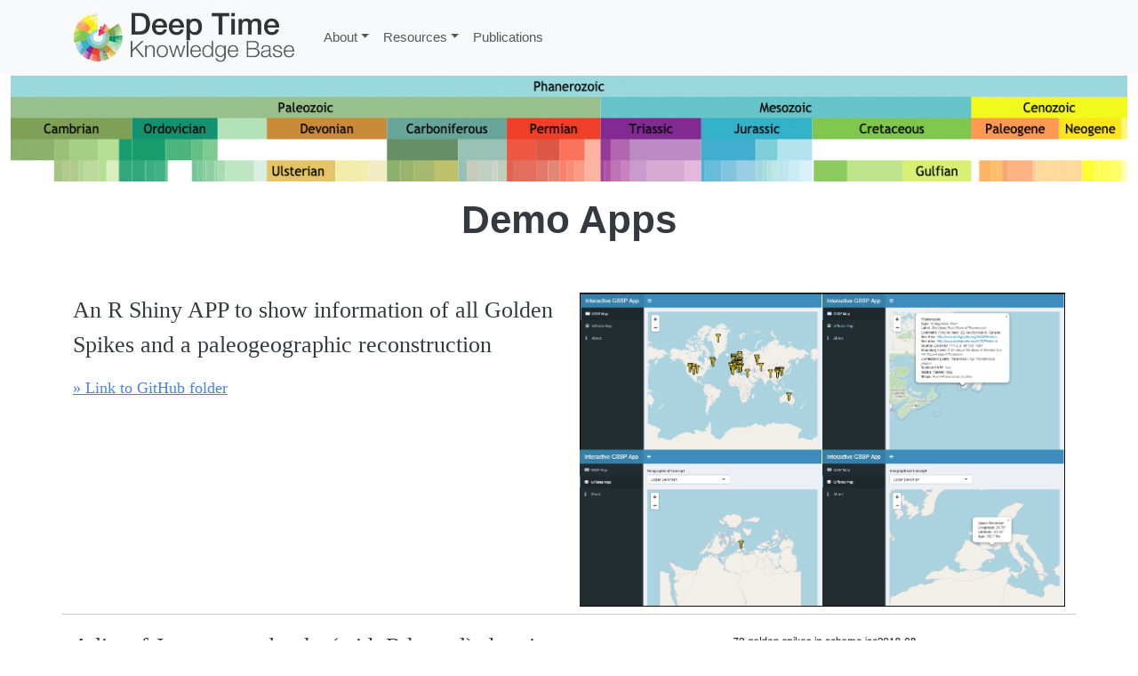

--- FILE ---
content_type: text/html; charset=UTF-8
request_url: https://deeptimekb.org/demos.html
body_size: 5105
content:
<!DOCTYPE html>
<html lang="en">
  <head>
    <meta charset="utf-8">
    <title>Deep Time Knowledge Base: Demos</title>
    <meta name="viewport" content="width=device-width, initial-scale=1">
    <link rel="icon" href="img/favicon-96x96.png" type="image/png" />
    <link rel="stylesheet" href="css/bootstrap.css">
    <link rel="stylesheet" href="vendor/bootstrap-icons.min.css">
    <link rel="stylesheet" href="vendor/prism-okaidia.css">
    <link rel="stylesheet" href="vendor/custom.min.css">

    <!-- Global Site Tag (gtag.js) - Google Analytics -->
    <script async src="https://www.googletagmanager.com/gtag/js?id=G-93DYLK3ML5"></script>
    <script>
      window.dataLayer = window.dataLayer || [];
      function gtag(){dataLayer.push(arguments);}
      gtag('js', new Date());

      gtag('config', 'G-93DYLK3ML5');
    </script>

    <style>
    </style>
  </head>
  <body>
    <div class="navbar navbar-expand-md fixed-top bg-light" data-bs-theme="light">
      <div class="container">
        <a href="index.html" class="navbar-brand me-4"><img src="img/deepTime_logo2.png" alt="site logo" style="width:250px" /></a>
        <button class="navbar-toggler" type="button" data-bs-toggle="collapse" data-bs-target="#navbarResponsive" aria-controls="navbarResponsive" aria-expanded="false" aria-label="Toggle navigation">
          <span class="navbar-toggler-icon">
        </button>
        <div class="collapse navbar-collapse" id="navbarResponsive">
          <ul class="navbar-nav">
            <li class="nav-item dropdown" data-bs-theme="light">
              <a class="nav-link dropdown-toggle" data-bs-toggle="dropdown" href="index.html" id="about">About</a>
              <div class="dropdown-menu" aria-labelledby="about">
                <a class="dropdown-item" href="team.html">Project Team</a>
                <a class="dropdown-item" href="collaborators.html">Collaborators</a>
              </div>
            </li>
            <li class="nav-item dropdown" data-bs-theme="light">
              <a class="nav-link dropdown-toggle" data-bs-toggle="dropdown" href="#" id="resources">Resources</a>
              <div class="dropdown-menu" aria-labelledby="resources">
                <a class="dropdown-item" href="demos.html">Demo Apps</a>
                <a class="dropdown-item" href="repos.html">GitHub repos</a>
              </div>
            </li>
            <li class="nav-item">
              <a class="nav-link" href="publications.html">Publications</a>
            </li>
          </ul>
        </div>
      </div>
    </div>

    <div class="container-fluid" style="margin-top:-35px">
      <div class="page-header" id="banner">
         <img src="img/timescale_banner.jpg" style="width:100%; text-align:center" alt="geologic time scale" />
      </div>
    </div>

    <div class="container">
      <div class="row mt-3">

	<div class="col-sm-12 mb-5">
	  <h1 class="text-center">Demo Apps</h1>
	</div>

	<div class="col-sm-12 col-md-6 mb-2">
	  <p class="fs-4">An R Shiny APP to show information of all Golden Spikes and a paleogeographic reconstruction</p>
	  <p><a href="https://github.com/xgmachina/DTKB-Apps" target="_blank" alt="link to github folder">» Link to GitHub folder</a></p>
	</div>
	<div class="col-sm-12 col-md-6 mb-2">
	  <img src="img/GSSP-app.png" class="img-fluid" alt="four map images with markers" />
	</div>

	<hr />

	<div class="col-sm-12 col-md-6 mb-2">
          <p class="fs-4">A list of Jupyter notebooks (with R kernel) showing how to query the deep time knowledge base for different scientific topics</p>
	  <p><a href="https://github.com/xgmachina/DeepTimeKB/tree/master/Notebooks" target="_blank" alt="link to github folder">» Link to GitHub folder</a></p>
	</div>
	<div class="col-sm-12 col-md-6 mb-5">
	  <img src="img/2018-08-r2.jpg" class="img-fluid" alt="map of global countries with red markers" />
	</div>

	<hr />

	<div class="col-sm-12 col-md-6 mb-2">
          <p class="fs-4">Using a local geologic time standard of North America to explore open data resources on the Web</p>
	  <p><a href="https://deeptimekb.org/demos/gts/" target="_blank" alt="link to demo">» Link to Demo</a></p>
	</div>
	<div class="col-sm-12 col-md-6">
	  <img src="img/screenShot.png" class="img-fluid" alt="geologic map with time scale bar" />
	</div>

      </div>


      <footer id="footer" class="bg-light">
      <hr />
        <div class="row">
          <div class="col-lg-12 text-center">
            <p>
		<img src="img/NSF-150x150.png" style="width:100px" /> &nbsp;&nbsp;&nbsp;
		<img src="img/ui_logo_horiz_trans.png" style="width:250px" />
	    </p>
            <p>This project is supported by the National Science Foundation under Grant No. 1835717.</p>
	    <p class="text-right">Powered by <a href="https://www.hpc.uidaho.edu/" target="_blank" alt="link to RCDS">RCDS</a></p>

          </div>
        </div>
      <hr />
      </footer>
    </div>

    <script src="js/bootstrap.bundle.min.js"></script>
    <script src="vendor/prism.js" data-manual></script>
    <script src="vendor/custom.js"></script>
  </body>
</html>


--- FILE ---
content_type: text/css
request_url: https://deeptimekb.org/vendor/custom.min.css
body_size: 3402
content:
body{padding-top:120px}iframe{overflow:hidden;border:none}.navbar .bi{margin-right:.25rem;font-size:1rem}#home .navbar,#help .navbar{background:linear-gradient(145deg, #375ee3 0%, #6543e0 80%)}#home .navbar-brand .nav-link,#help .navbar-brand .nav-link{display:inline-block;margin-right:-30px}#home{padding-top:0}#home .btn{padding:.5rem .9rem}.bs-docs-section{margin-top:4em}.bs-docs-section .page-header h1{padding:2rem 0;font-size:3rem}.dropdown-menu.show[aria-labelledby=themes]{display:flex;flex-wrap:wrap;width:420px}.dropdown-menu.show[aria-labelledby=themes] .dropdown-item{width:33.333333%}.dropdown-menu.show[aria-labelledby=themes] .dropdown-item:first-child{width:100%}.bs-component{position:relative}.bs-component+.bs-component{margin-top:1rem}.bs-component .card{margin-bottom:1rem}.bs-component .modal{position:relative;top:auto;right:auto;bottom:auto;left:auto;z-index:1;display:block}.bs-component .modal-dialog{width:90%}.bs-component .popover{position:relative;display:inline-block;width:220px;margin:20px}.source-button{position:absolute;top:0;right:0;z-index:100;display:none;font-weight:700}.source-button i{pointer-events:none}.source-button:hover{cursor:pointer}.bs-component:hover .source-button{display:block}#source-modal pre{max-height:calc(100vh - 11rem)}.progress{margin-bottom:10px}#footer{margin:5em 0}#footer li{float:left;margin-right:1.5em;margin-bottom:1.5em}#footer p{margin-bottom:0;clear:left}.splash{position:relative;padding:12em 0 6em;color:#fff;text-align:center;background-color:#375ee3;background-image:url("../img/splash.svg"),linear-gradient(145deg, #375ee3 0%, #6543e0 80%);background-repeat:no-repeat;background-size:cover}.splash .logo{width:160px}.splash h1{font-size:3em;color:#fff}.splash #social{margin:2em 0 3em}.splash .alert{margin:2em 0;border:none}.splash .sponsor a{color:#fff}.section-tout{padding:6em 0 1em;text-align:center;background-color:#eaf1f1;border-bottom:1px solid rgba(0,0,0,.05)}.section-tout .icon{display:flex;align-items:center;justify-content:center;width:80px;height:80px;margin:0 auto 1rem;font-size:2rem;line-height:1;color:rgba(255,255,255,.9);background:linear-gradient(145deg, #375ee3 0%, #6543e0 80%);border-radius:50%}.section-tout p{margin-bottom:5em}.section-preview{padding:4em 0}.section-preview .preview{margin-bottom:4em;background-color:#eaf1f1}.section-preview .preview .image{position:relative}.section-preview .preview .image img{width:100%;height:auto}.section-preview .preview .options{padding:2em;text-align:center;border-top:1px solid rgba(0,0,0,.125)}.section-preview .preview .options p{margin-bottom:2em}.section-preview .dropdown-menu{text-align:left}.section-preview .lead{margin-bottom:2em}.sponsor a{text-decoration:none}.sponsor #carbonads{max-width:240px;margin:0 auto}.sponsor .carbon-text{display:block;margin-top:1em;font-size:12px}.sponsor .carbon-poweredby{float:right;margin-top:1em;font-size:10px}[data-bs-theme=dark] .section-tout{background-color:#111}[data-bs-theme=dark] .section-preview .preview{background-color:#2b3036}@media(max-width: 767px){.splash{padding-top:8em}.splash .logo{width:100px}.splash h1{font-size:2em}#banner{margin-bottom:2em;text-align:center}}@media(min-width: 992px){.navbar-transparent{background:none !important}}.bs-component>.btn,.bs-component>.btn-toolbar>.btn-group,.bs-component>.btn-group,#home .section-preview .card .btn-group{margin-bottom:.25rem}

--- FILE ---
content_type: application/javascript
request_url: https://deeptimekb.org/vendor/custom.js
body_size: 3966
content:
/* globals bootstrap:false, Prism:false */

(function () {
  'use strict';

  //  Helper functions
  function escapeHtml(html) {
    return html.replace(/×/g, '&times;')
               .replace(/«/g, '&laquo;')
               .replace(/»/g, '&raquo;')
               .replace(/←/g, '&larr;')
               .replace(/→/g, '&rarr;');
  }

  function cleanSource(html) {
    // Escape HTML, split the lines to an Array, remove empty elements
    // and finally remove the last element
    let lines = escapeHtml(html).split('\n').filter(Boolean).slice(0, -1);
    const indentSize = lines[0].length - lines[0].trim().length;
    const re = new RegExp(' {' + indentSize + '}');

    lines = lines.map(line => {
      return re.test(line) ? line.slice(Math.max(0, indentSize)) : line;
    });

    return lines.join('\n');
  }

  // Add/remove `.navbar-transparent` on scroll; should probably be throttled later
  function addNavbarTransparentClass() {
    const navBarElement = document.querySelector('#home > .navbar');

    if (!navBarElement) {
      return;
    }

    window.addEventListener('scroll', () => {
      const scroll = document.documentElement.scrollTop;

      if (scroll > 50) {
        navBarElement.classList.remove('navbar-transparent');
      } else {
        navBarElement.classList.add('navbar-transparent');
      }
    });
  }

  // Add source modals
  function addSourceModals() {
    const sourceModalElement = document.getElementById('source-modal');

    if (!sourceModalElement) {
      return;
    }

    sourceModalElement.querySelector('.btn-copy').addEventListener('click', (e) => {
      if (navigator.clipboard) {
        const code = sourceModalElement.querySelector('.modal-body pre').innerText;
        navigator.clipboard.writeText(code);
      }

      const sourceModal = bootstrap.Modal.getOrCreateInstance(sourceModalElement);
      sourceModal.hide();
    });

    document.body.addEventListener('click', event => {
      if (!event.target.matches('.source-button')) {
        return;
      }

      const sourceModal = bootstrap.Modal.getOrCreateInstance(sourceModalElement);
      let html = event.target.parentNode.innerHTML;

      html = Prism.highlight(cleanSource(html), Prism.languages.html, 'html');

      sourceModalElement.querySelector('code').innerHTML = html;
      sourceModal.show();
    }, false);
  }

  // Toggle light and dark themes
  function toggleThemeMenu() {
    let themeMenu = document.querySelector('#theme-menu');

    if (!themeMenu) return;

    document.querySelectorAll('[data-bs-theme-value]').forEach(value => {
      value.addEventListener('click', () => {
        const theme = value.getAttribute('data-bs-theme-value');
        document.documentElement.setAttribute('data-bs-theme', theme);
      });
    });
  }

  addNavbarTransparentClass();

  addSourceModals();

  toggleThemeMenu();

  // Prevent empty `a` elements or `submit` buttons from navigating away
  const targets = document.querySelectorAll('[href="#"], [type="submit"]');

  for (const element of targets) {
    element.addEventListener('click', event => {
      event.preventDefault();
    });
  }

  // Add the "View Source" buttons in each component
  const bsComponents = document.querySelectorAll('.bs-component');

  for (const element of bsComponents) {
    const button = '<button class="source-button btn btn-primary btn-xs" type="button" tabindex="0"><i class="bi bi-code"></i></button>';
    element.insertAdjacentHTML('beforeend', button);
  }

  // Initialize popovers
  const popoverElements = document.querySelectorAll('[data-bs-toggle="popover"]');

  for (const popover of popoverElements) {
    new bootstrap.Popover(popover); // eslint-disable-line no-new
  }

  // Initialize tooltips
  const tooltipElements = document.querySelectorAll('[data-bs-toggle="tooltip"]');

  for (const tooltip of tooltipElements) {
    new bootstrap.Tooltip(tooltip); // eslint-disable-line no-new
  }
})();
